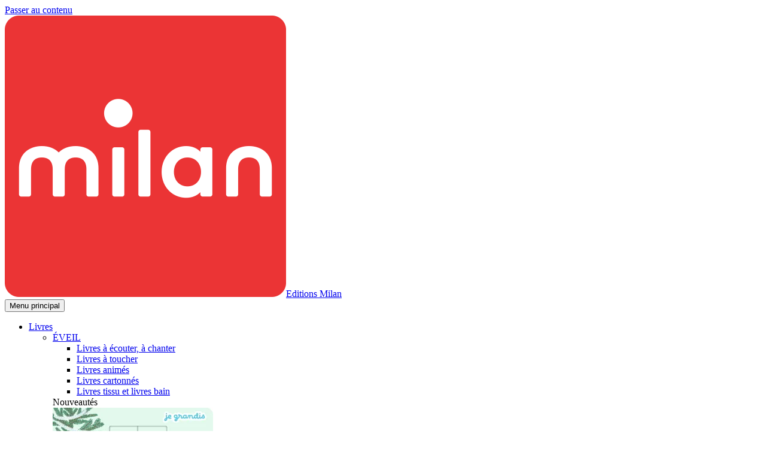

--- FILE ---
content_type: text/html; charset=UTF-8
request_url: https://www.editionsmilan.com/livres/intervenants/10779-robert-ayats/
body_size: 14938
content:

<!doctype html>
<html lang="fr-FR">

<head>
  <meta charset="UTF-8">
  <meta name="viewport" content="width=device-width, initial-scale=1">
  <link rel="profile" href="https://gmpg.org/xfn/11">

  <meta name='robots' content='index, follow, max-image-preview:large, max-snippet:-1, max-video-preview:-1' />

	<!-- This site is optimized with the Yoast SEO plugin v26.5 - https://yoast.com/wordpress/plugins/seo/ -->
	<title>Robert Ayats - Editions Milan</title>
	<meta name="description" content="Robert Ayats est né en Normandie en 1951. Aujourd&rsquo;hui, il travaille comme éducateur spécialisé à Lyon. Il partage son temps entre son travail, la littérature pour enfants et les interventions en milieu scolaire." />
	<link rel="canonical" href="/livres/intervenants/10779-robert-ayats" />
	<meta property="og:locale" content="fr_FR" />
	<meta property="og:type" content="article" />
	<meta property="og:title" content="Robert Ayats" />
	<meta property="og:description" content="Robert Ayats est né en Normandie en 1951. Aujourd&rsquo;hui, il travaille comme éducateur spécialisé à Lyon. Il partage son temps entre son travail, la littérature pour enfants et les interventions en milieu scolaire." />
	<meta property="og:url" content="/livres/intervenants/10779-robert-ayats" />
	<meta property="og:site_name" content="Editions Milan" />
	<meta property="article:published_time" content="2025-11-27T15:39:00+00:00" />
	<meta property="article:modified_time" content="2025-11-28T10:29:21+00:00" />
	<meta property="og:image" content="https://www.editionsmilan.com/wp-content/uploads/sites/3/2025/11/Selection-livres_Noel.jpg" />
	<meta property="og:image:width" content="1200" />
	<meta property="og:image:height" content="800" />
	<meta property="og:image:type" content="image/jpeg" />
	<meta name="author" content="Sophie" />
	<meta name="twitter:card" content="summary_large_image" />
	<script type="application/ld+json" class="yoast-schema-graph">{"@context":"https://schema.org","@graph":[{"@type":"WebPage","@id":"https://www.editionsmilan.com/actualites/actualite/10-idees-de-beaux-livres-a-offrir-pour-les-fetes-ou-en-attendant-noel/","url":"https://www.editionsmilan.com/actualites/actualite/10-idees-de-beaux-livres-a-offrir-pour-les-fetes-ou-en-attendant-noel/","name":"10 idées de beaux livres à offrir pour les fêtes... ou en attendant Noël ! - Editions Milan","isPartOf":{"@id":"https://www.editionsmilan.com/#website"},"primaryImageOfPage":{"@id":"https://www.editionsmilan.com/actualites/actualite/10-idees-de-beaux-livres-a-offrir-pour-les-fetes-ou-en-attendant-noel/#primaryimage"},"image":{"@id":"https://www.editionsmilan.com/actualites/actualite/10-idees-de-beaux-livres-a-offrir-pour-les-fetes-ou-en-attendant-noel/#primaryimage"},"thumbnailUrl":"https://www.editionsmilan.com/wp-content/uploads/sites/3/2025/11/Selection-livres_Noel.jpg","datePublished":"2025-11-27T15:39:00+00:00","dateModified":"2025-11-28T10:29:21+00:00","author":{"@id":"https://www.editionsmilan.com/#/schema/person/7d40eb0b5ef5e15b77db4e2eed04918b"},"breadcrumb":{"@id":"https://www.editionsmilan.com/actualites/actualite/10-idees-de-beaux-livres-a-offrir-pour-les-fetes-ou-en-attendant-noel/#breadcrumb"},"inLanguage":"fr-FR","potentialAction":[{"@type":"ReadAction","target":["https://www.editionsmilan.com/actualites/actualite/10-idees-de-beaux-livres-a-offrir-pour-les-fetes-ou-en-attendant-noel/"]}]},{"@type":"ImageObject","inLanguage":"fr-FR","@id":"https://www.editionsmilan.com/actualites/actualite/10-idees-de-beaux-livres-a-offrir-pour-les-fetes-ou-en-attendant-noel/#primaryimage","url":"https://www.editionsmilan.com/wp-content/uploads/sites/3/2025/11/Selection-livres_Noel.jpg","contentUrl":"https://www.editionsmilan.com/wp-content/uploads/sites/3/2025/11/Selection-livres_Noel.jpg","width":1200,"height":800,"caption":"Sélection livres Noël"},{"@type":"BreadcrumbList","@id":"https://www.editionsmilan.com/actualites/actualite/10-idees-de-beaux-livres-a-offrir-pour-les-fetes-ou-en-attendant-noel/#breadcrumb","itemListElement":[{"@type":"ListItem","position":1,"name":"Accueil","item":"https://www.editionsmilan.com/"},{"@type":"ListItem","position":2,"name":"Livres","item":"https://www.editionsmilan.com/livres"},{"@type":"ListItem","position":3,"name":"Intervenants","item":"https://www.editionsmilan.com/livres/intervenants"},{"@type":"ListItem","position":4,"name":"Robert Ayats"}]},{"@type":"WebSite","@id":"https://www.editionsmilan.com/#website","url":"https://www.editionsmilan.com/","name":"Editions Milan","description":"Des livres pour les petits et pour les un peu plus grands","potentialAction":[{"@type":"SearchAction","target":{"@type":"EntryPoint","urlTemplate":"https://www.editionsmilan.com/recherche/{search_term_string}"},"query-input":{"@type":"PropertyValueSpecification","valueRequired":true,"valueName":"search_term_string"}}],"inLanguage":"fr-FR"},{"@type":"Person","@id":"https://www.editionsmilan.com/#/schema/person/7d40eb0b5ef5e15b77db4e2eed04918b","name":"Sophie","image":{"@type":"ImageObject","inLanguage":"fr-FR","@id":"https://www.editionsmilan.com/#/schema/person/image/","url":"https://secure.gravatar.com/avatar/e791c952738a6b13bf4b00f87dfcb2fdbf6e8af50a087100d68690ee48a2a27b?s=96&d=mm&r=g","contentUrl":"https://secure.gravatar.com/avatar/e791c952738a6b13bf4b00f87dfcb2fdbf6e8af50a087100d68690ee48a2a27b?s=96&d=mm&r=g","caption":"Sophie"},"url":"https://www.editionsmilan.com/actualites/author/sophieb/"}]}</script>
	<!-- / Yoast SEO plugin. -->


<link href='https://fonts.gstatic.com' crossorigin rel='preconnect' />
<style id='wp-img-auto-sizes-contain-inline-css'>
img:is([sizes=auto i],[sizes^="auto," i]){contain-intrinsic-size:3000px 1500px}
/*# sourceURL=wp-img-auto-sizes-contain-inline-css */
</style>
<link rel="stylesheet" href="https://www.editionsmilan.com/wp-content/plugins/instagram-feed-pro/css/sbi-styles.min.css?ver=6.2.4"><style id='classic-theme-styles-inline-css'>
/*! This file is auto-generated */
.wp-block-button__link{color:#fff;background-color:#32373c;border-radius:9999px;box-shadow:none;text-decoration:none;padding:calc(.667em + 2px) calc(1.333em + 2px);font-size:1.125em}.wp-block-file__button{background:#32373c;color:#fff;text-decoration:none}
/*# sourceURL=/wp-includes/css/classic-themes.min.css */
</style>
<link rel="stylesheet" href="https://www.editionsmilan.com/wp-content/themes/catalogue-editions-base-theme/assets/dist/icons/icons.css?ver=1.11.6"><link rel="stylesheet" href="https://www.editionsmilan.com/wp-content/themes/catalogue-editions-base-theme/assets/dist/css/fonts.min.css?ver=1.11.6"><link rel="stylesheet" href="https://www.editionsmilan.com/wp-content/themes/catalogue-editions-base-theme/assets/dist/css/print.min.css?ver=1.11.6" media="print"><link rel="stylesheet" href="https://www.editionsmilan.com/wp-content/themes/catalogue-editions-base-theme/assets/dist/css/vendor/bootstrap.min.css?ver=5.1.3-1"><link rel="stylesheet" href="https://www.editionsmilan.com/wp-content/themes/catalogue-editions-base-theme/assets/dist/css/global.min.css?ver=1.11.6"><link rel="stylesheet" href="https://www.editionsmilan.com/wp-content/themes/editions-milan/assets/dist/css/global.min.css?ver=1.2.7"><link rel="stylesheet" href="https://www.editionsmilan.com/wp-content/themes/catalogue-editions-base-theme/assets/dist/css/post/post-full.min.css?ver=1.11.6"><link rel="stylesheet" href="https://www.editionsmilan.com/wp-content/themes/editions-milan/assets/dist/css/post/post-full.min.css?ver=1.2.7"><link rel="stylesheet" href="https://www.editionsmilan.com/wp-content/themes/catalogue-editions-base-theme/assets/dist/css/post/post-full--post.min.css?ver=1.11.6"><link rel="stylesheet" href="https://www.editionsmilan.com/wp-content/themes/catalogue-editions-base-theme/assets/dist/css/post/post-full--print.min.css?ver=1.11.6" media="print"><link rel="stylesheet" href="https://www.editionsmilan.com/wp-content/themes/catalogue-editions-base-theme/assets/dist/css/vendor/choices.min.css?ver=10.1.0"><link rel="stylesheet" href="https://www.editionsmilan.com/wp-content/themes/catalogue-editions-base-theme/assets/dist/css/vendor/no-ui-slider.min.css?ver=1.2.0"><link rel="stylesheet" href="https://www.editionsmilan.com/wp-content/themes/catalogue-editions-base-theme/assets/dist/css/mb/mb-search.min.css?ver=1.11.6"><link rel="stylesheet" href="https://www.editionsmilan.com/wp-content/themes/catalogue-editions-base-theme/assets/dist/css/mb/mb-single.min.css?ver=1.11.6"><link rel="stylesheet" href="https://www.editionsmilan.com/wp-content/themes/catalogue-editions-base-theme/assets/dist/css/footer-sections/social.min.css?ver=1.11.6"><link rel="stylesheet" href="https://www.editionsmilan.com/wp-content/themes/editions-milan/assets/dist/css/footer-sections/newsletter.min.css?ver=1.2.7"><link rel="stylesheet" href="https://www.editionsmilan.com/wp-content/themes/catalogue-editions-base-theme/assets/dist/css/footer-sections/newsletter.min.css?ver=1.11.6"><link rel="stylesheet" href="https://www.editionsmilan.com/wp-includes/blocks/paragraph/style.min.css?ver=6.9"><link rel="stylesheet" href="https://www.editionsmilan.com/wp-includes/blocks/media-text/style.min.css?ver=6.9"><script src="https://www.editionsmilan.com/wp-includes/js/jquery/jquery.min.js?ver=3.7.1"></script><script src="https://www.editionsmilan.com/wp-includes/js/jquery/jquery-migrate.min.js?ver=3.4.1"></script><script id="file_uploads_nfpluginsettings-js-extra">
var params = {"clearLogRestUrl":"https://www.editionsmilan.com/wp-json/nf-file-uploads/debug-log/delete-all","clearLogButtonId":"file_uploads_clear_debug_logger","downloadLogRestUrl":"https://www.editionsmilan.com/wp-json/nf-file-uploads/debug-log/get-all","downloadLogButtonId":"file_uploads_download_debug_logger"};
//# sourceURL=file_uploads_nfpluginsettings-js-extra
</script>
<script src="https://www.editionsmilan.com/wp-content/plugins/ninja-forms-uploads/assets/js/nfpluginsettings.js?ver=3.3.23"></script><script src="https://www.editionsmilan.com/wp-content/themes/catalogue-editions-base-theme/assets/dist/library/popperjs/dist/umd/popper.min.js?ver=2.26.0"></script><script src="https://www.editionsmilan.com/wp-content/themes/catalogue-editions-base-theme/assets/dist/library/bootstrap/dist/js/bootstrap.min.js?ver=5.1.3-1"></script><script src="https://www.editionsmilan.com/wp-content/themes/catalogue-editions-base-theme/assets/dist/library/hoverintent/dist/hoverintent.min.js?ver=2.2.1"></script><script id="catalogue-editions-base-theme-script-global-js-extra">
var mbEditionsScriptVariables = {"ajaxUrl":"https://www.editionsmilan.com/wp-admin/admin-ajax.php"};
//# sourceURL=catalogue-editions-base-theme-script-global-js-extra
</script>
<script src="https://www.editionsmilan.com/wp-content/themes/catalogue-editions-base-theme/assets/dist/js/global.min.js?ver=1.11.6"></script><script src="https://www.editionsmilan.com/wp-content/themes/editions-milan/assets/dist/js/global.min.js?ver=1.2.7"></script><script src="https://www.editionsmilan.com/wp-content/themes/catalogue-editions-base-theme/assets/dist/js/menu.min.js?ver=1.11.6"></script><script src="https://www.editionsmilan.com/wp-content/themes/catalogue-editions-base-theme/assets/dist/js/rgpd.min.js?ver=1.11.6"></script><script src="https://www.editionsmilan.com/wp-content/themes/catalogue-editions-base-theme/assets/dist/library/bs5-lightbox/dist/index.bundle.min.js?ver=1.8.0"></script><script src="https://www.editionsmilan.com/wp-content/themes/catalogue-editions-base-theme/assets/dist/js/post/post-full.min.js?ver=1.11.6"></script><script src="https://www.editionsmilan.com/wp-content/themes/catalogue-editions-base-theme/assets/dist/library/no-ui-slider/lib/nouislider.js?ver=1.2.0"></script><script src="https://www.editionsmilan.com/wp-content/themes/catalogue-editions-base-theme/assets/dist/library/choices/public/assets/scripts/choices.min.js?ver=10.1.0"></script><script src="https://www.editionsmilan.com/wp-content/themes/catalogue-editions-base-theme/assets/dist/js/mb/mb-search.min.js?ver=1.11.6"></script><script src="https://www.editionsmilan.com/wp-content/themes/catalogue-editions-base-theme/assets/dist/js/mb/mb-single.min.js?ver=1.11.6"></script><script src="https://www.editionsmilan.com/wp-content/themes/catalogue-editions-base-theme/assets/dist/library/fetch-polyfill/fetch.umd.js?ver=3.6.2"></script><script src="https://www.editionsmilan.com/wp-content/themes/catalogue-editions-base-theme/assets/dist/js/footer-sections/newsletter.min.js?ver=1.11.6"></script><link rel="icon" href="https://www.editionsmilan.com/wp-content/uploads/sites/3/2025/08/cropped-favicon_milan_sRGB-32x32.png" sizes="32x32">
<link rel="icon" href="https://www.editionsmilan.com/wp-content/uploads/sites/3/2025/08/cropped-favicon_milan_sRGB-192x192.png" sizes="192x192">
<link rel="apple-touch-icon" href="https://www.editionsmilan.com/wp-content/uploads/sites/3/2025/08/cropped-favicon_milan_sRGB-180x180.png">
<meta name="msapplication-TileImage" content="https://www.editionsmilan.com/wp-content/uploads/sites/3/2025/08/cropped-favicon_milan_sRGB-270x270.png">
<noscript><style id="rocket-lazyload-nojs-css">.rll-youtube-player, [data-lazy-src]{display:none !important;}</style></noscript><script>
/*! loadCSS rel=preload polyfill. [c]2017 Filament Group, Inc. MIT License */
(function(w){"use strict";if(!w.loadCSS){w.loadCSS=function(){}}
var rp=loadCSS.relpreload={};rp.support=(function(){var ret;try{ret=w.document.createElement("link").relList.supports("preload")}catch(e){ret=!1}
return function(){return ret}})();rp.bindMediaToggle=function(link){var finalMedia=link.media||"all";function enableStylesheet(){link.media=finalMedia}
if(link.addEventListener){link.addEventListener("load",enableStylesheet)}else if(link.attachEvent){link.attachEvent("onload",enableStylesheet)}
setTimeout(function(){link.rel="stylesheet";link.media="only x"});setTimeout(enableStylesheet,3000)};rp.poly=function(){if(rp.support()){return}
var links=w.document.getElementsByTagName("link");for(var i=0;i<links.length;i++){var link=links[i];if(link.rel==="preload"&&link.getAttribute("as")==="style"&&!link.getAttribute("data-loadcss")){link.setAttribute("data-loadcss",!0);rp.bindMediaToggle(link)}}};if(!rp.support()){rp.poly();var run=w.setInterval(rp.poly,500);if(w.addEventListener){w.addEventListener("load",function(){rp.poly();w.clearInterval(run)})}else if(w.attachEvent){w.attachEvent("onload",function(){rp.poly();w.clearInterval(run)})}}
if(typeof exports!=="undefined"){exports.loadCSS=loadCSS}
else{w.loadCSS=loadCSS}}(typeof global!=="undefined"?global:this))
</script>
  <!-- Google Tag Manager -->
<script>(function(w,d,s,l,i){w[l]=w[l]||[];w[l].push({'gtm.start':
new Date().getTime(),event:'gtm.js'});var f=d.getElementsByTagName(s)[0],
j=d.createElement(s),dl=l!='dataLayer'?'&l='+l:'';j.async=true;j.src=
'https://www.googletagmanager.com/gtm.js?id='+i+dl;f.parentNode.insertBefore(j,f);
})(window,document,'script','dataLayer','GTM-KP37JNG');</script>
<!-- End Google Tag Manager --><style id='global-styles-inline-css'>
:root{--wp--preset--aspect-ratio--square: 1;--wp--preset--aspect-ratio--4-3: 4/3;--wp--preset--aspect-ratio--3-4: 3/4;--wp--preset--aspect-ratio--3-2: 3/2;--wp--preset--aspect-ratio--2-3: 2/3;--wp--preset--aspect-ratio--16-9: 16/9;--wp--preset--aspect-ratio--9-16: 9/16;--wp--preset--color--black: var(--mb-black);--wp--preset--color--cyan-bluish-gray: #abb8c3;--wp--preset--color--white: var(--mb-white);--wp--preset--color--pale-pink: #f78da7;--wp--preset--color--vivid-red: #cf2e2e;--wp--preset--color--luminous-vivid-orange: #ff6900;--wp--preset--color--luminous-vivid-amber: #fcb900;--wp--preset--color--light-green-cyan: #7bdcb5;--wp--preset--color--vivid-green-cyan: #00d084;--wp--preset--color--pale-cyan-blue: #8ed1fc;--wp--preset--color--vivid-cyan-blue: #0693e3;--wp--preset--color--vivid-purple: #9b51e0;--wp--preset--color--primary: var(--mb-primary);--wp--preset--color--primary-light: var(--mb-primary-light);--wp--preset--color--primary-dark: var(--mb-primary-dark);--wp--preset--color--primary-text: var(--mb-primary-text);--wp--preset--color--secondary: var(--mb-secondary);--wp--preset--color--secondary-light: var(--mb-secondary-light);--wp--preset--color--secondary-dark: var(--mb-secondary-dark);--wp--preset--color--secondary-text: var(--mb-secondary-text);--wp--preset--color--gray: var(--mb-gray);--wp--preset--color--gray-light: var(--mb-gray-light);--wp--preset--color--gray-dark: var(--mb-gray-dark);--wp--preset--color--success: var(--mb-success);--wp--preset--color--info: var(--mb-info);--wp--preset--color--warning: var(--mb-warning);--wp--preset--color--danger: var(--mb-danger);--wp--preset--gradient--vivid-cyan-blue-to-vivid-purple: linear-gradient(135deg,rgb(6,147,227) 0%,rgb(155,81,224) 100%);--wp--preset--gradient--light-green-cyan-to-vivid-green-cyan: linear-gradient(135deg,rgb(122,220,180) 0%,rgb(0,208,130) 100%);--wp--preset--gradient--luminous-vivid-amber-to-luminous-vivid-orange: linear-gradient(135deg,rgb(252,185,0) 0%,rgb(255,105,0) 100%);--wp--preset--gradient--luminous-vivid-orange-to-vivid-red: linear-gradient(135deg,rgb(255,105,0) 0%,rgb(207,46,46) 100%);--wp--preset--gradient--very-light-gray-to-cyan-bluish-gray: linear-gradient(135deg,rgb(238,238,238) 0%,rgb(169,184,195) 100%);--wp--preset--gradient--cool-to-warm-spectrum: linear-gradient(135deg,rgb(74,234,220) 0%,rgb(151,120,209) 20%,rgb(207,42,186) 40%,rgb(238,44,130) 60%,rgb(251,105,98) 80%,rgb(254,248,76) 100%);--wp--preset--gradient--blush-light-purple: linear-gradient(135deg,rgb(255,206,236) 0%,rgb(152,150,240) 100%);--wp--preset--gradient--blush-bordeaux: linear-gradient(135deg,rgb(254,205,165) 0%,rgb(254,45,45) 50%,rgb(107,0,62) 100%);--wp--preset--gradient--luminous-dusk: linear-gradient(135deg,rgb(255,203,112) 0%,rgb(199,81,192) 50%,rgb(65,88,208) 100%);--wp--preset--gradient--pale-ocean: linear-gradient(135deg,rgb(255,245,203) 0%,rgb(182,227,212) 50%,rgb(51,167,181) 100%);--wp--preset--gradient--electric-grass: linear-gradient(135deg,rgb(202,248,128) 0%,rgb(113,206,126) 100%);--wp--preset--gradient--midnight: linear-gradient(135deg,rgb(2,3,129) 0%,rgb(40,116,252) 100%);--wp--preset--font-size--small: 13px;--wp--preset--font-size--medium: 20px;--wp--preset--font-size--large: 36px;--wp--preset--font-size--x-large: 42px;--wp--preset--spacing--20: 0.44rem;--wp--preset--spacing--30: 0.67rem;--wp--preset--spacing--40: 1rem;--wp--preset--spacing--50: 1.5rem;--wp--preset--spacing--60: 2.25rem;--wp--preset--spacing--70: 3.38rem;--wp--preset--spacing--80: 5.06rem;--wp--preset--shadow--natural: 6px 6px 9px rgba(0, 0, 0, 0.2);--wp--preset--shadow--deep: 12px 12px 50px rgba(0, 0, 0, 0.4);--wp--preset--shadow--sharp: 6px 6px 0px rgba(0, 0, 0, 0.2);--wp--preset--shadow--outlined: 6px 6px 0px -3px rgb(255, 255, 255), 6px 6px rgb(0, 0, 0);--wp--preset--shadow--crisp: 6px 6px 0px rgb(0, 0, 0);}:where(.is-layout-flex){gap: 0.5em;}:where(.is-layout-grid){gap: 0.5em;}body .is-layout-flex{display: flex;}.is-layout-flex{flex-wrap: wrap;align-items: center;}.is-layout-flex > :is(*, div){margin: 0;}body .is-layout-grid{display: grid;}.is-layout-grid > :is(*, div){margin: 0;}:where(.wp-block-columns.is-layout-flex){gap: 2em;}:where(.wp-block-columns.is-layout-grid){gap: 2em;}:where(.wp-block-post-template.is-layout-flex){gap: 1.25em;}:where(.wp-block-post-template.is-layout-grid){gap: 1.25em;}.has-black-color{color: var(--wp--preset--color--black) !important;}.has-cyan-bluish-gray-color{color: var(--wp--preset--color--cyan-bluish-gray) !important;}.has-white-color{color: var(--wp--preset--color--white) !important;}.has-pale-pink-color{color: var(--wp--preset--color--pale-pink) !important;}.has-vivid-red-color{color: var(--wp--preset--color--vivid-red) !important;}.has-luminous-vivid-orange-color{color: var(--wp--preset--color--luminous-vivid-orange) !important;}.has-luminous-vivid-amber-color{color: var(--wp--preset--color--luminous-vivid-amber) !important;}.has-light-green-cyan-color{color: var(--wp--preset--color--light-green-cyan) !important;}.has-vivid-green-cyan-color{color: var(--wp--preset--color--vivid-green-cyan) !important;}.has-pale-cyan-blue-color{color: var(--wp--preset--color--pale-cyan-blue) !important;}.has-vivid-cyan-blue-color{color: var(--wp--preset--color--vivid-cyan-blue) !important;}.has-vivid-purple-color{color: var(--wp--preset--color--vivid-purple) !important;}.has-black-background-color{background-color: var(--wp--preset--color--black) !important;}.has-cyan-bluish-gray-background-color{background-color: var(--wp--preset--color--cyan-bluish-gray) !important;}.has-white-background-color{background-color: var(--wp--preset--color--white) !important;}.has-pale-pink-background-color{background-color: var(--wp--preset--color--pale-pink) !important;}.has-vivid-red-background-color{background-color: var(--wp--preset--color--vivid-red) !important;}.has-luminous-vivid-orange-background-color{background-color: var(--wp--preset--color--luminous-vivid-orange) !important;}.has-luminous-vivid-amber-background-color{background-color: var(--wp--preset--color--luminous-vivid-amber) !important;}.has-light-green-cyan-background-color{background-color: var(--wp--preset--color--light-green-cyan) !important;}.has-vivid-green-cyan-background-color{background-color: var(--wp--preset--color--vivid-green-cyan) !important;}.has-pale-cyan-blue-background-color{background-color: var(--wp--preset--color--pale-cyan-blue) !important;}.has-vivid-cyan-blue-background-color{background-color: var(--wp--preset--color--vivid-cyan-blue) !important;}.has-vivid-purple-background-color{background-color: var(--wp--preset--color--vivid-purple) !important;}.has-black-border-color{border-color: var(--wp--preset--color--black) !important;}.has-cyan-bluish-gray-border-color{border-color: var(--wp--preset--color--cyan-bluish-gray) !important;}.has-white-border-color{border-color: var(--wp--preset--color--white) !important;}.has-pale-pink-border-color{border-color: var(--wp--preset--color--pale-pink) !important;}.has-vivid-red-border-color{border-color: var(--wp--preset--color--vivid-red) !important;}.has-luminous-vivid-orange-border-color{border-color: var(--wp--preset--color--luminous-vivid-orange) !important;}.has-luminous-vivid-amber-border-color{border-color: var(--wp--preset--color--luminous-vivid-amber) !important;}.has-light-green-cyan-border-color{border-color: var(--wp--preset--color--light-green-cyan) !important;}.has-vivid-green-cyan-border-color{border-color: var(--wp--preset--color--vivid-green-cyan) !important;}.has-pale-cyan-blue-border-color{border-color: var(--wp--preset--color--pale-cyan-blue) !important;}.has-vivid-cyan-blue-border-color{border-color: var(--wp--preset--color--vivid-cyan-blue) !important;}.has-vivid-purple-border-color{border-color: var(--wp--preset--color--vivid-purple) !important;}.has-vivid-cyan-blue-to-vivid-purple-gradient-background{background: var(--wp--preset--gradient--vivid-cyan-blue-to-vivid-purple) !important;}.has-light-green-cyan-to-vivid-green-cyan-gradient-background{background: var(--wp--preset--gradient--light-green-cyan-to-vivid-green-cyan) !important;}.has-luminous-vivid-amber-to-luminous-vivid-orange-gradient-background{background: var(--wp--preset--gradient--luminous-vivid-amber-to-luminous-vivid-orange) !important;}.has-luminous-vivid-orange-to-vivid-red-gradient-background{background: var(--wp--preset--gradient--luminous-vivid-orange-to-vivid-red) !important;}.has-very-light-gray-to-cyan-bluish-gray-gradient-background{background: var(--wp--preset--gradient--very-light-gray-to-cyan-bluish-gray) !important;}.has-cool-to-warm-spectrum-gradient-background{background: var(--wp--preset--gradient--cool-to-warm-spectrum) !important;}.has-blush-light-purple-gradient-background{background: var(--wp--preset--gradient--blush-light-purple) !important;}.has-blush-bordeaux-gradient-background{background: var(--wp--preset--gradient--blush-bordeaux) !important;}.has-luminous-dusk-gradient-background{background: var(--wp--preset--gradient--luminous-dusk) !important;}.has-pale-ocean-gradient-background{background: var(--wp--preset--gradient--pale-ocean) !important;}.has-electric-grass-gradient-background{background: var(--wp--preset--gradient--electric-grass) !important;}.has-midnight-gradient-background{background: var(--wp--preset--gradient--midnight) !important;}.has-small-font-size{font-size: var(--wp--preset--font-size--small) !important;}.has-medium-font-size{font-size: var(--wp--preset--font-size--medium) !important;}.has-large-font-size{font-size: var(--wp--preset--font-size--large) !important;}.has-x-large-font-size{font-size: var(--wp--preset--font-size--x-large) !important;}
/*# sourceURL=global-styles-inline-css */
</style>
<link rel="stylesheet" href="https://www.editionsmilan.com/wp-content/themes/catalogue-editions-base-theme/assets/dist/css/post/post-list.min.css?ver=1.11.6"><link rel="stylesheet" href="https://www.editionsmilan.com/wp-content/themes/catalogue-editions-base-theme/assets/dist/css/vendor/swiper.min.css?ver=8.1.6"><link rel="stylesheet" href="https://www.editionsmilan.com/wp-content/themes/editions-milan/assets/dist/css/post/post-list.min.css?ver=1.2.7"><link rel="stylesheet" href="https://www.editionsmilan.com/wp-content/themes/catalogue-editions-base-theme/assets/dist/css/mb/mb-list.min.css?ver=1.11.6"></head>

<body class="wp-singular mb-interveners-template-default wp-embed-responsive wp-theme-catalogue-editions-base-theme wp-child-theme-editions-milan theme-editions-milan page--mbeditions page--singular page--with-block-editor no-sidebar with-popin-sondage with-header-search without-header-partners theme-catalogue-editions-base-theme">
  
  <!-- Google Tag Manager (noscript) -->
<noscript><iframe src="https://www.googletagmanager.com/ns.html?id=GTM-KP37JNG"
height="0" width="0" style="display:none;visibility:hidden"></iframe></noscript>
<!-- End Google Tag Manager (noscript) -->
  <div id="page" class="site">
    <a class="skip-link visually-hidden" href="#page-main">Passer au contenu</a>

    <header id="page-header" class="site-header">
        <div class="site-branding">
          <div class="site-title"><a href="https://www.editionsmilan.com/" rel="home"><img src="https://www.editionsmilan.com/wp-content/uploads/sites/3/2025/08/logo_milan_sRGB.png" alt="Logo Editions Milan" /><span class="visually-hidden">Editions Milan</span></a></div>
      </div><!-- .site-branding -->
      <nav id="site-navigation" class="main-navigation">
  <button class="btn btn-primary btn-lg btn-icon" data-menu-open aria-controls="primary-menu" aria-expanded="false">
    <i class="icon-mb icon-mb-menu"></i>
    <span class="visually-hidden">Menu principal</span>
  </button>
  <ul id="primary-menu" class="menu"><li class="menu-item menu-item-has-children menu-livres"><a href="/livres">Livres</a>
<div class="sub-menu-wrapper">

<ul class="sub-menu">
	<li class="menu-item menu-item-has-children menu-eveil"><a href="/livres/categories/113-eveil">ÉVEIL</a>
	<div class="sub-menu-wrapper">

	<ul class="sub-menu">
		<li class="menu-item menu-livres-a-ecouter-a-chanter"><a href="/livres/categories/114-eveil-livres-a-ecouter-a-chanter">Livres à écouter, à chanter</a></li>
		<li class="menu-item menu-livres-a-toucher"><a href="/livres/categories/116-eveil-livres-a-toucher">Livres à toucher</a></li>
		<li class="menu-item menu-livres-animes"><a href="/livres/categories/115-eveil-livres-animes">Livres animés</a></li>
		<li class="menu-item menu-livres-cartonnes"><a href="/livres/categories/117-eveil-livres-cartonnes">Livres cartonnés</a></li>
		<li class="menu-item menu-livres-tissu-et-livres-bain"><a href="/livres/categories/118-eveil-livres-tissu-et-livres-bain">Livres tissu et livres bain</a></li>
	</ul>
	</div>
<div class="sub-sub-menu-wrapper"><section  class="mb mb-list mb-list--menu mb-books" data-resource="books"><div class="menu-item-books-wrapper"><div class="subtitle">Nouveautés</div><div class="items">
<article  class="mb mb-item mb-item--menu mb-books card" data-id="83905" data-resource="books">
  <div class="card-img-top">
    <img src="https://imagine.bayard.io/unsafe/268x0/bayard-static/edition/couvertures/9782408052751/9782408052751.jpg" alt="Couverture de C'est Noël !" />
  </div>
  <div class="card-body">
    <div class="card-subtitle">
    <span class="author">Je grandis</span>          </div>
    <h3 class="card-title">C'est Noël !</h3>
    <p class="card-text">
                    <a href="/livres/83905-cest-noel" class="stretched-link">
          <span class="visually-hidden">Voir C'est Noël !</span>
        </a>
          </p>
      </div>
  </article>

<article  class="mb mb-item mb-item--menu mb-books card" data-id="67076" data-resource="books">
  <div class="card-img-top">
    <img src="https://imagine.bayard.io/unsafe/268x0/bayard-static/edition/couvertures/9782408055431/9782408055431.jpg" alt="Couverture de Contes et comptines à écouter - Petites comptines de l'hiver- LIVRE SONORE - Dès 1 an" />
  </div>
  <div class="card-body">
    <div class="card-subtitle">
    <span class="author">Contes et comptines à écouter</span>          </div>
    <h3 class="card-title">Contes et comptines à écouter - Petites comptines de l'hiver- LIVRE SONORE - Dès 1 an</h3>
    <p class="card-text">
                    <a href="/livres/67076-contes-et-comptines-a-ecouter-petites-comptines-de-lhiver-livre-sonore-des-1-an" class="stretched-link">
          <span class="visually-hidden">Voir Contes et comptines à écouter - Petites comptines de l'hiver- LIVRE SONORE - Dès 1 an</span>
        </a>
          </p>
      </div>
  </article>

<article  class="mb mb-item mb-item--menu mb-books card" data-id="92304" data-resource="books">
  <div class="card-img-top">
    <img src="https://imagine.bayard.io/unsafe/268x0/bayard-static/edition/couvertures/9782408056735/9782408056735.jpg" alt="Couverture de Le jour et la nuit - Mon livre tissu chevalet " />
  </div>
  <div class="card-body">
    <div class="card-subtitle">
    <span class="author">Livres tissu</span>          </div>
    <h3 class="card-title">Le jour et la nuit - Mon livre tissu chevalet </h3>
    <p class="card-text">
                    <a href="/livres/92304-le-jour-et-la-nuit-mon-livre-tissu-chevalet" class="stretched-link">
          <span class="visually-hidden">Voir Le jour et la nuit - Mon livre tissu chevalet </span>
        </a>
          </p>
      </div>
  </article>
</div></div></section></div></li>
	<li class="menu-item menu-item-has-children menu-albums-et-contes"><a href="/livres/categories/68-albums-et-contes">ALBUMS ET CONTES</a>
	<div class="sub-menu-wrapper">

	<ul class="sub-menu">
		<li class="menu-item menu-albums-3-7-ans"><a href="/livres/categories/125-albums-et-contes-albums-3-7-ans">Albums 3 &#8211; 7 ans</a></li>
		<li class="menu-item menu-albums-8-ans-et"><a href="/livres/categories/106-albums-et-contes-albums-8-ans-et">Albums 8 ans et +</a></li>
		<li class="menu-item menu-contes-3-7-ans"><a href="/livres/categories/127-albums-et-contes-contes-3-7-ans">Contes 3 &#8211; 7 ans</a></li>
	</ul>
	</div>
<div class="sub-sub-menu-wrapper"><section  class="mb mb-list mb-list--menu mb-books" data-resource="books"><div class="menu-item-books-wrapper"><div class="subtitle">Nouveautés</div><div class="items">
<article  class="mb mb-item mb-item--menu mb-books is-new is-future card" data-id="90464" data-resource="books">
  <div class="card-img-top">
    <img src="https://imagine.bayard.io/unsafe/268x0/bayard-static/edition/couvertures/9782408063924/9782408063924.jpg" alt="Couverture de Les petites histoires de Nino Dino - Waaaargh, le mot magique ?" />
  </div>
  <div class="card-body">
    <div class="card-subtitle">
    <span class="author">Nino dino</span>          </div>
    <h3 class="card-title">Les petites histoires de Nino Dino - Waaaargh, le mot magique ?</h3>
    <p class="card-text">
                    <a href="/livres/90464-les-petites-histoires-de-nino-dino-waaaargh-le-mot-magique" class="stretched-link">
          <span class="visually-hidden">Voir Les petites histoires de Nino Dino - Waaaargh, le mot magique ?</span>
        </a>
          </p>
          <div class="card-badge badge-new badge-new-future">À paraître</div>
      </div>
  </article>

<article  class="mb mb-item mb-item--menu mb-books is-new card" data-id="99203" data-resource="books">
  <div class="card-img-top">
    <img src="https://imagine.bayard.io/unsafe/268x0/bayard-static/edition/couvertures/9782408062880/9782408062880.jpg" alt="Couverture de L'enfant et la baleine (coffret livre + peluche)" />
  </div>
  <div class="card-body">
    <div class="card-subtitle">
    <span class="author">Albums 3 - 7 ans</span>          </div>
    <h3 class="card-title">L'enfant et la baleine (coffret livre + peluche)</h3>
    <p class="card-text">
                    <a href="/livres/99203-lenfant-et-la-baleine-coffret-livre-peluche" class="stretched-link">
          <span class="visually-hidden">Voir L'enfant et la baleine (coffret livre + peluche)</span>
        </a>
          </p>
          <div class="card-badge badge-new">Nouveauté</div>
      </div>
  </article>

<article  class="mb mb-item mb-item--menu mb-books card" data-id="72161" data-resource="books">
  <div class="card-img-top">
    <img src="https://imagine.bayard.io/unsafe/268x0/bayard-static/edition/couvertures/9782408058555/9782408058555.jpg" alt="Couverture de Le tendre Noël de Petit Hérisson" />
  </div>
  <div class="card-body">
    <div class="card-subtitle">
    <span class="author">Mon coffre à histoires</span>          </div>
    <h3 class="card-title">Le tendre Noël de Petit Hérisson</h3>
    <p class="card-text">
                    <a href="/livres/72161-le-tendre-noel-de-petit-herisson" class="stretched-link">
          <span class="visually-hidden">Voir Le tendre Noël de Petit Hérisson</span>
        </a>
          </p>
      </div>
  </article>
</div></div></section></div></li>
	<li class="menu-item menu-item-has-children menu-documentaires"><a href="/livres/categories/4-documentaires">DOCUMENTAIRES</a>
	<div class="sub-menu-wrapper">

	<ul class="sub-menu">
		<li class="menu-item menu-des-2-ans"><a href="/livres/categories/119-documentaires-des-2-ans">Dès 2 ans</a></li>
		<li class="menu-item menu-des-4-ans"><a href="/livres/categories/120-documentaires-des-4-ans">Dès 4 ans</a></li>
		<li class="menu-item menu-des-7-ans"><a href="/livres/categories/121-documentaires-des-7-ans">Dès 7 ans</a></li>
		<li class="menu-item menu-des-10-ans"><a href="/livres/categories/109-documentaires-des-10-ans">Dès 10 ans</a></li>
	</ul>
	</div>
<div class="sub-sub-menu-wrapper"><section  class="mb mb-list mb-list--menu mb-books" data-resource="books"><div class="menu-item-books-wrapper"><div class="subtitle">Nouveautés</div><div class="items">
<article  class="mb mb-item mb-item--menu mb-books card" data-id="94582" data-resource="books">
  <div class="card-img-top">
    <img src="https://imagine.bayard.io/unsafe/268x0/bayard-static/edition/couvertures/9782408057176/9782408057176.jpg" alt="Couverture de Droits humains en avant !" />
  </div>
  <div class="card-body">
    <div class="card-subtitle">
    <span class="author">Documentaires 10 ans et +</span>          </div>
    <h3 class="card-title">Droits humains en avant !</h3>
    <p class="card-text">
                    <a href="/livres/94582-droits-humains-en-avant" class="stretched-link">
          <span class="visually-hidden">Voir Droits humains en avant !</span>
        </a>
          </p>
      </div>
  </article>

<article  class="mb mb-item mb-item--menu mb-books card" data-id="26782" data-resource="books">
  <div class="card-img-top">
    <img src="https://imagine.bayard.io/unsafe/268x0/bayard-static/edition/couvertures/9782408061029/9782408061029.jpg" alt="Couverture de Noël " />
  </div>
  <div class="card-body">
    <div class="card-subtitle">
    <span class="author">Mes p'tits docs</span>          </div>
    <h3 class="card-title">Noël </h3>
    <p class="card-text">
                    <a href="/livres/26782-noel" class="stretched-link">
          <span class="visually-hidden">Voir Noël </span>
        </a>
          </p>
      </div>
  </article>

<article  class="mb mb-item mb-item--menu mb-books card" data-id="95766" data-resource="books">
  <div class="card-img-top">
    <img src="https://imagine.bayard.io/unsafe/268x0/bayard-static/edition/couvertures/9782408059958/9782408059958.jpg" alt="Couverture de Les volcans" />
  </div>
  <div class="card-body">
    <div class="card-subtitle">
    <span class="author">Topic</span>          </div>
    <h3 class="card-title">Les volcans</h3>
    <p class="card-text">
                    <a href="/livres/95766-les-volcans" class="stretched-link">
          <span class="visually-hidden">Voir Les volcans</span>
        </a>
          </p>
      </div>
  </article>
</div></div></section></div></li>
	<li class="menu-item menu-item-has-children menu-fiction"><a href="/livres/categories/7-fiction">FICTION</a>
	<div class="sub-menu-wrapper">

	<ul class="sub-menu">
		<li class="menu-item menu-premieres-lectures-5-7-ans"><a href="/livres/categories/124-fiction-premieres-lectures-5-7-ans">Premières lectures 5 &#8211; 7 ans</a></li>
		<li class="menu-item menu-premiers-romans-7-8-ans"><a href="/livres/categories/110-fiction-premiers-romans-7-8-ans">Premiers romans 7 &#8211; 8 ans</a></li>
		<li class="menu-item menu-romans-8-10-ans"><a href="/livres/categories/126-fiction-romans-8-10-ans">Romans 8 &#8211; 10 ans</a></li>
		<li class="menu-item menu-romans-10-14-ans"><a href="/livres/categories/145-fiction-romans-10-14-ans">Romans 10 &#8211; 14 ans</a></li>
		<li class="menu-item menu-romans-ados"><a href="/livres/categories/8-fiction-romans-ados">Romans ados</a></li>
	</ul>
	</div>
<div class="sub-sub-menu-wrapper"><section  class="mb mb-list mb-list--menu mb-books" data-resource="books"><div class="menu-item-books-wrapper"><div class="subtitle">Nouveautés</div><div class="items">
<article  class="mb mb-item mb-item--menu mb-books is-new is-future card" data-id="80564" data-resource="books">
  <div class="card-img-top">
    <img src="https://imagine.bayard.io/unsafe/268x0/bayard-static/edition/couvertures/9782408047047/9782408047047.jpg" alt="Couverture de Le monde ne nous effacera pas" />
  </div>
  <div class="card-body">
    <div class="card-subtitle">
    <span class="author">Littérature 15+</span>          </div>
    <h3 class="card-title">Le monde ne nous effacera pas</h3>
    <p class="card-text">
                    <a href="/livres/80564-le-monde-ne-nous-effacera-pas" class="stretched-link">
          <span class="visually-hidden">Voir Le monde ne nous effacera pas</span>
        </a>
          </p>
          <div class="card-badge badge-new badge-new-future">À paraître</div>
      </div>
  </article>

<article  class="mb mb-item mb-item--menu mb-books is-new is-future card" data-id="85811" data-resource="books">
  <div class="card-img-top">
    <img src="https://imagine.bayard.io/unsafe/268x0/bayard-static/edition/couvertures/9782408059101/9782408059101.jpg" alt="Couverture de Octave est trop malin !" />
  </div>
  <div class="card-body">
    <div class="card-subtitle">
              </div>
    <h3 class="card-title">Octave est trop malin !</h3>
    <p class="card-text">
                    <a href="/livres/85811-octave-est-trop-malin" class="stretched-link">
          <span class="visually-hidden">Voir Octave est trop malin !</span>
        </a>
          </p>
          <div class="card-badge badge-new badge-new-future">À paraître</div>
      </div>
  </article>

<article  class="mb mb-item mb-item--menu mb-books is-new is-future card" data-id="97385" data-resource="books">
  <div class="card-img-top">
    <img src="https://imagine.bayard.io/unsafe/268x0/bayard-static/edition/couvertures/9782408059897/9782408059897.jpg" alt="Couverture de Qui veut tuer Bonnie Biceps ?" />
  </div>
  <div class="card-body">
    <div class="card-subtitle">
    <span class="author">Roman Milan</span>          </div>
    <h3 class="card-title">Qui veut tuer Bonnie Biceps ?</h3>
    <p class="card-text">
                    <a href="/livres/97385-qui-veut-tuer-bonnie-biceps" class="stretched-link">
          <span class="visually-hidden">Voir Qui veut tuer Bonnie Biceps ?</span>
        </a>
          </p>
          <div class="card-badge badge-new badge-new-future">À paraître</div>
      </div>
  </article>
</div></div></section></div></li>
	<li class="menu-item menu-item-has-children menu-jeux-et-activites"><a href="/livres/categories/13-jeux-et-activites">JEUX ET ACTIVITÉS</a>
	<div class="sub-menu-wrapper">

	<ul class="sub-menu">
		<li class="menu-item menu-jeux"><a href="/livres/categories/19-jeux-et-activites-jeux">Jeux</a></li>
		<li class="menu-item menu-livres-a-coller-a-colorier"><a href="/livres/categories/14-jeux-et-activites-livres-a-coller-a-colorier">Livres à coller, à colorier</a></li>
		<li class="menu-item menu-livres-dactivites-manuelles"><a href="/livres/categories/108-jeux-et-activites-livres-dactivites-manuelles">Livres d&rsquo;activités manuelles</a></li>
		<li class="menu-item menu-livres-jeux"><a href="/livres/categories/88-jeux-et-activites-livres-jeux">Livres-jeux</a></li>
	</ul>
	</div>
<div class="sub-sub-menu-wrapper"><section  class="mb mb-list mb-list--menu mb-books" data-resource="books"><div class="menu-item-books-wrapper"><div class="subtitle">Nouveautés</div><div class="items">
<article  class="mb mb-item mb-item--menu mb-books is-new is-future card" data-id="95784" data-resource="books">
  <div class="card-img-top">
    <img src="https://imagine.bayard.io/unsafe/268x0/bayard-static/edition/couvertures/9782408061791/9782408061791.jpg" alt="Couverture de Défis nature - Les minéraux" />
  </div>
  <div class="card-body">
    <div class="card-subtitle">
    <span class="author">Mes docs à coller</span>          </div>
    <h3 class="card-title">Défis nature - Les minéraux</h3>
    <p class="card-text">
                    <a href="/livres/95784-defis-nature-les-mineraux" class="stretched-link">
          <span class="visually-hidden">Voir Défis nature - Les minéraux</span>
        </a>
          </p>
          <div class="card-badge badge-new badge-new-future">À paraître</div>
      </div>
  </article>

<article  class="mb mb-item mb-item--menu mb-books is-new is-future card" data-id="95785" data-resource="books">
  <div class="card-img-top">
    <img src="https://imagine.bayard.io/unsafe/268x0/bayard-static/edition/couvertures/9782408061173/9782408061173.jpg" alt="Couverture de Enigmes - Voyage autour du monde" />
  </div>
  <div class="card-body">
    <div class="card-subtitle">
    <span class="author">Mes docs à coller</span>          </div>
    <h3 class="card-title">Enigmes - Voyage autour du monde</h3>
    <p class="card-text">
                    <a href="/livres/95785-enigmes-voyage-autour-du-monde" class="stretched-link">
          <span class="visually-hidden">Voir Enigmes - Voyage autour du monde</span>
        </a>
          </p>
          <div class="card-badge badge-new badge-new-future">À paraître</div>
      </div>
  </article>

<article  class="mb mb-item mb-item--menu mb-books is-new is-future card" data-id="95786" data-resource="books">
  <div class="card-img-top">
    <img src="https://imagine.bayard.io/unsafe/268x0/bayard-static/edition/couvertures/9782408061166/9782408061166.jpg" alt="Couverture de L’eau" />
  </div>
  <div class="card-body">
    <div class="card-subtitle">
    <span class="author">Mes docs à coller</span>          </div>
    <h3 class="card-title">L’eau</h3>
    <p class="card-text">
                    <a href="/livres/95786-leau" class="stretched-link">
          <span class="visually-hidden">Voir L’eau</span>
        </a>
          </p>
          <div class="card-badge badge-new badge-new-future">À paraître</div>
      </div>
  </article>
</div></div></section></div></li>
	<li class="menu-item menu-item-has-children menu-bandes-dessinees"><a href="/livres/categories/132-bandes-dessinees">BANDES DESSINÉES</a>
	<div class="sub-menu-wrapper">

	<ul class="sub-menu">
		<li class="menu-item menu-bd-ados"><a href="/livres/categories/167-bandes-dessinees-bd-ados">BD Ados</a></li>
		<li class="menu-item menu-bd-documentaires"><a href="/livres/categories/168-bandes-dessinees-bd-documentaires">BD Documentaires</a></li>
		<li class="menu-item menu-histoires-graphiques"><a href="/livres/categories/170-bandes-dessinees-histoires-graphiques">Histoires Graphiques</a></li>
		<li class="menu-item menu-webtoon"><a href="/livres/categories/169-bandes-dessinees-webtoon">Webtoon</a></li>
	</ul>
	</div>
<div class="sub-sub-menu-wrapper"><section  class="mb mb-list mb-list--menu mb-books" data-resource="books"><div class="menu-item-books-wrapper"><div class="subtitle">Nouveautés</div><div class="items">
<article  class="mb mb-item mb-item--menu mb-books card" data-id="97403" data-resource="books">
  <div class="card-img-top">
    <img src="https://imagine.bayard.io/unsafe/268x0/bayard-static/edition/couvertures/9782408059279/9782408059279.jpg" alt="Couverture de Dam of the forest - T1" />
  </div>
  <div class="card-body">
    <div class="card-subtitle">
    <span class="author">Yam Yam</span>          </div>
    <h3 class="card-title">Dam of the forest - T1</h3>
    <p class="card-text">
                    <a href="/livres/97403-dam-of-the-forest-t1" class="stretched-link">
          <span class="visually-hidden">Voir Dam of the forest - T1</span>
        </a>
          </p>
      </div>
  </article>

<article  class="mb mb-item mb-item--menu mb-books card" data-id="91881" data-resource="books">
  <div class="card-img-top">
    <img src="https://imagine.bayard.io/unsafe/268x0/bayard-static/edition/couvertures/9782408056308/9782408056308.jpg" alt="Couverture de En terres iroquoises !" />
  </div>
  <div class="card-body">
    <div class="card-subtitle">
    <span class="author">Les Aventureurs</span>          </div>
    <h3 class="card-title">En terres iroquoises !</h3>
    <p class="card-text">
                    <a href="/livres/91881-en-terres-iroquoises" class="stretched-link">
          <span class="visually-hidden">Voir En terres iroquoises !</span>
        </a>
          </p>
      </div>
  </article>

<article  class="mb mb-item mb-item--menu mb-books card" data-id="60489" data-resource="books">
  <div class="card-img-top">
    <img src="https://imagine.bayard.io/unsafe/268x0/bayard-static/edition/couvertures/9782408056001/9782408056001.jpg" alt="Couverture de Une expédition viking" />
  </div>
  <div class="card-body">
    <div class="card-subtitle">
    <span class="author">Les Aventureurs</span>          </div>
    <h3 class="card-title">Une expédition viking</h3>
    <p class="card-text">
                    <a href="/livres/60489-une-expedition-viking" class="stretched-link">
          <span class="visually-hidden">Voir Une expédition viking</span>
        </a>
          </p>
      </div>
  </article>
</div></div></section></div></li>
	<li class="mb-link-last-books menu-item menu-item-has-children menu-nouveautes"><a href="https://www.editionsmilan.com/livres/nouveautes">Nouveautés</a>
	<div class="sub-menu-wrapper">

	<ul class="sub-menu">
		<li class="mb-link-last-books menu-item menu-voir-les-nouveautes"><a href="https://www.editionsmilan.com/livres/nouveautes">Voir les nouveautés</a></li>
	</ul>
	</div>
<div class="sub-sub-menu-wrapper"><section  class="mb mb-list mb-list--menu mb-books" data-resource="books"><div class="menu-item-books-wrapper"><div class="subtitle">Nouveautés</div><div class="items">
<article  class="mb mb-item mb-item--menu mb-books is-new is-future card" data-id="67078" data-resource="books">
  <div class="card-img-top">
    <img src="https://imagine.bayard.io/unsafe/268x0/bayard-static/edition/couvertures/9782408059934/9782408059934.jpg" alt="Couverture de Petites comptines du jardin " />
  </div>
  <div class="card-body">
    <div class="card-subtitle">
    <span class="author">Contes et comptines à écouter</span>          </div>
    <h3 class="card-title">Petites comptines du jardin </h3>
    <p class="card-text">
                    <a href="/livres/67078" class="stretched-link">
          <span class="visually-hidden">Voir Petites comptines du jardin </span>
        </a>
          </p>
          <div class="card-badge badge-new badge-new-future">À paraître</div>
      </div>
  </article>

<article  class="mb mb-item mb-item--menu mb-books is-new card" data-id="99203" data-resource="books">
  <div class="card-img-top">
    <img src="https://imagine.bayard.io/unsafe/268x0/bayard-static/edition/couvertures/9782408062880/9782408062880.jpg" alt="Couverture de L'enfant et la baleine (coffret livre + peluche)" />
  </div>
  <div class="card-body">
    <div class="card-subtitle">
    <span class="author">Albums 3 - 7 ans</span>          </div>
    <h3 class="card-title">L'enfant et la baleine (coffret livre + peluche)</h3>
    <p class="card-text">
                    <a href="/livres/99203-lenfant-et-la-baleine-coffret-livre-peluche" class="stretched-link">
          <span class="visually-hidden">Voir L'enfant et la baleine (coffret livre + peluche)</span>
        </a>
          </p>
          <div class="card-badge badge-new">Nouveauté</div>
      </div>
  </article>

<article  class="mb mb-item mb-item--menu mb-books card" data-id="83905" data-resource="books">
  <div class="card-img-top">
    <img src="https://imagine.bayard.io/unsafe/268x0/bayard-static/edition/couvertures/9782408052751/9782408052751.jpg" alt="Couverture de C'est Noël !" />
  </div>
  <div class="card-body">
    <div class="card-subtitle">
    <span class="author">Je grandis</span>          </div>
    <h3 class="card-title">C'est Noël !</h3>
    <p class="card-text">
                    <a href="/livres/83905-cest-noel" class="stretched-link">
          <span class="visually-hidden">Voir C'est Noël !</span>
        </a>
          </p>
      </div>
  </article>
</div></div></section></div></li>
	<li class="link-thematiques menu-item menu-item-has-children menu-listes-thematiques"><a href="/livres/listes-thematiques">Listes thématiques</a>
	<div class="sub-menu-wrapper">

	<ul class="sub-menu">
		<li class="link-thematiques-category menu-item menu-item-has-children menu-tout-au-long-de-lannee"><a href="/livres/listes-thematiques/5-tout-au-long-de-lannee">Tout au long de l&rsquo;année</a>
		<div class="sub-menu-wrapper">

		<ul class="sub-menu">
			<li class="link-thematiques-resource menu-item menu-depart-en-vacances"><a href="/livres/liste-thematique/249-depart-en-vacances">Départ en vacances</a></li>
			<li class="link-thematiques-resource menu-item menu-noel"><a href="/livres/liste-thematique/243-noel">Noël</a></li>
			<li class="link-thematiques-resource menu-item menu-paques"><a href="/livres/liste-thematique/246-paques">Pâques</a></li>
			<li class="link-thematiques-resource menu-item menu-saint-valentin"><a href="/livres/liste-thematique/245-saint-valentin">Saint-Valentin</a></li>
			<li class="link-thematiques-resource menu-item menu-hiver"><a href="/livres/liste-thematique/242-hiver">Hiver</a></li>
			<li class="link-thematiques-resource menu-item menu-fete-de-la-musique"><a href="/livres/liste-thematique/248-fete-de-la-musique">Fête de la musique</a></li>
			<li class="link-thematiques-resource menu-item menu-saisons"><a href="/livres/liste-thematique/241-saisons">Saisons</a></li>
			<li class="link-thematiques-resource menu-item menu-fetes-des-meres-des-peres-de-la-famille"><a href="/livres/liste-thematique/247-fetes-des-meres-des-peres-de-la-famille">Fêtes des mères, des pères, de la famille</a></li>
			<li class="link-thematiques-resource menu-item menu-halloween"><a href="/livres/liste-thematique/641-halloween">Halloween</a></li>
		</ul>
		</div>
</li>
		<li class="link-thematiques-category menu-item menu-item-has-children menu-leur-faire-aimer"><a href="/livres/listes-thematiques/21-leur-faire-aimer">Leur faire aimer</a>
		<div class="sub-menu-wrapper">

		<ul class="sub-menu">
			<li class="link-thematiques-resource menu-item menu-histoire"><a href="/livres/liste-thematique/262-histoire">Histoire</a></li>
			<li class="link-thematiques-resource menu-item menu-voyage"><a href="/livres/liste-thematique/263-voyage">Voyage</a></li>
			<li class="link-thematiques-resource menu-item menu-philosophie"><a href="/livres/liste-thematique/283-philosophie">Philosophie</a></li>
			<li class="link-thematiques-resource menu-item menu-art"><a href="/livres/liste-thematique/265-art">Art</a></li>
		</ul>
		</div>
</li>
		<li class="link-thematiques-category menu-item menu-item-has-children menu-ils-adorent"><a href="/livres/listes-thematiques/101-ils-adorent">Ils adorent</a>
		<div class="sub-menu-wrapper">

		<ul class="sub-menu">
			<li class="link-thematiques-resource menu-item menu-sport"><a href="/livres/liste-thematique/281-sport">Sport</a></li>
			<li class="link-thematiques-resource menu-item menu-cuisine"><a href="/livres/liste-thematique/282-cuisine">Cuisine</a></li>
			<li class="link-thematiques-resource menu-item menu-mer"><a href="/livres/liste-thematique/189-mer">Mer</a></li>
			<li class="link-thematiques-resource menu-item menu-dinosaures"><a href="/livres/liste-thematique/183-dinosaures">Dinosaures</a></li>
			<li class="link-thematiques-resource menu-item menu-football"><a href="/livres/liste-thematique/184-football">Football</a></li>
			<li class="link-thematiques-resource menu-item menu-rugby"><a href="/livres/liste-thematique/185-rugby">Rugby</a></li>
			<li class="link-thematiques-resource menu-item menu-loups"><a href="/livres/liste-thematique/261-loups">Loups</a></li>
			<li class="link-thematiques-resource menu-item menu-chevaux"><a href="/livres/liste-thematique/188-chevaux">Chevaux</a></li>
			<li class="link-thematiques-resource menu-item menu-chevaliers"><a href="/livres/liste-thematique/187-chevaliers">Chevaliers</a></li>
			<li class="link-thematiques-resource menu-item menu-princesses"><a href="/livres/liste-thematique/186-princesses">Princesses</a></li>
			<li class="link-thematiques-resource menu-item menu-ciel-et-espace"><a href="/livres/liste-thematique/202-ciel-et-espace">Ciel et Espace</a></li>
			<li class="link-thematiques-resource menu-item menu-montagne"><a href="/livres/liste-thematique/201-montagne">Montagne</a></li>
			<li class="link-thematiques-resource menu-item menu-ferme"><a href="/livres/liste-thematique/181-ferme">Ferme</a></li>
		</ul>
		</div>
</li>
		<li class="link-thematiques-category menu-item menu-item-has-children menu-vive-lecole"><a href="/livres/listes-thematiques/181-vive-lecole">Vive l&rsquo;école</a>
		<div class="sub-menu-wrapper">

		<ul class="sub-menu">
			<li class="link-thematiques-resource menu-item menu-cest-la-rentree"><a href="/livres/liste-thematique/341-cest-la-rentree">C&rsquo;est la rentrée !</a></li>
			<li class="link-thematiques-resource menu-item menu-fiches-pedagogiques"><a href="/livres/liste-thematique/381-fiches-pedagogiques">Fiches pédagogiques</a></li>
			<li class="link-thematiques-resource menu-item menu-titres-recommandes-par-leducation-nationale"><a href="/livres/liste-thematique/361-titres-recommandes-par-leducation-nationale">Titres recommandés par l’Éducation nationale</a></li>
		</ul>
		</div>
</li>
		<li class="link-thematiques-category menu-item menu-item-has-children menu-40-ans-a-lire-ensemble"><a href="/livres/listes-thematiques/321-40-ans-a-lire-ensemble">40 ans à lire ensemble</a>
		<div class="sub-menu-wrapper">

		<ul class="sub-menu">
			<li class="link-thematiques-resource menu-item menu-nos-nouveautes-coups-de-coeur"><a href="/livres/liste-thematique/701-nos-nouveautes-coups-de-coeur">Nos nouveautés Coups de cœur</a></li>
			<li class="link-thematiques-resource menu-item menu-nos-livres-iconiques"><a href="/livres/liste-thematique/682-nos-livres-iconiques">Nos livres iconiques</a></li>
		</ul>
		</div>
</li>
	</ul>
	</div>
</li>
</ul>
</div>
</li>
<li class="active menu-item menu-actualites"><a href="https://www.editionsmilan.com/actualites/">Actualités</a></li>
<li class="menu-item menu-catalogues"><a href="/catalogues">Catalogues</a></li>
<li class="menu-item menu-enseignants"><a target="_blank" href="https://www.milan-ecoles.com/">Enseignants</a></li>
</ul></nav><!-- #site-navigation -->
      <div class="site-search">
  <button class="btn btn-primary btn-lg btn-icon" data-menu-extra-open="search" data-menu-extra-open-event="click"><i class="icon-mb icon-mb-search"></i><span class="visually-hidden">Rechercher</span></button>
  <div class="site-header-menu-extra" data-menu-extra="search">
    <div  class="catalogue-search-form catalogue-search--type-books catalogue-search--is-full" data-catalogue-search="form" data-catalogue-search-type="books" data-catalogue-search-form="full">
  <form action="https://www.editionsmilan.com/" method="get">
            <input type="hidden" name="type" value="books" />
        <div class="row form-row-main form-row-level-1">
              <div class="col-sm-12 field-main field-layout is-group">
                      <div class="row form-row-sub form-row-level-2">
              <div class="col-sm-9 field-fulltext field-layout is-group">
                      <div class="row form-row-sub form-row-level-3">
              <div class="col field-0 field-text">
                              <div  class="form-wrapper">
              <label  class="form-label" for="text">Que recherchez-vous ?</label>
            <input  name="text" data-search-name="text" class="form-control" type="text" value="" placeholder="Titre, auteur, thème..." />
    </div>
                      </div>
          </div>                  </div>
              <div class="col-sm-3 field-actions field-layout is-group">
                      <div class="row form-row-sub form-row-level-3">
              <div class="col field-0 field-action">
                              <button  class="btn-icon form-control btn btn-primary" name="action" data-search-name="action" type="submit" value="search"><i class="icon-mb icon-mb-search"></i><span class="visually-hidden">Rechercher</span></button>
                      </div>
          </div>                  </div>
          </div>                  </div>
              <div class="col-sm-12 field-extras field-layout is-group">
                      <div class="row form-row-sub form-row-level-2">
              <div class="col-sm-4 field-sliders field-layout is-group">
                      <div class="row form-row-sub form-row-level-3">
              <div class="col field-0 field-age">
                              <div  class="form-wrapper">
              <label  class="form-label" for="age">Âge</label>
            <div  name="age" data-search-name="age" class="form-range" data-range-unit=" ans" data-range-min="0" data-range-max="15">
                          <div  class="form-wrapper">
            <input  name="age_min" data-search-name="age_min" class="form-control" type="number" value="0" min="0" max="15" />
    </div>
                              <div  class="form-wrapper">
            <input  name="age_max" data-search-name="age_max" class="form-control" type="number" value="15" min="0" max="15" />
    </div>
                  </div>
    </div>
                      </div>
              <div class="col field-1 field-price">
                              <div  class="form-wrapper">
              <label  class="form-label" for="price">Prix</label>
            <div  name="price" data-search-name="price" class="form-range" data-range-unit="&amp;euro;" data-range-min="0" data-range-max="30">
                          <div  class="form-wrapper">
            <input  name="price_min" data-search-name="price_min" class="form-control" type="number" value="0" min="0" max="30" />
    </div>
                              <div  class="form-wrapper">
            <input  name="price_max" data-search-name="price_max" class="form-control" type="number" value="30" min="0" max="30" />
    </div>
                  </div>
    </div>
                      </div>
          </div>                  </div>
              <div class="col-sm-4 field-others field-layout is-group">
                      <div class="row form-row-sub form-row-level-3">
              <div class="col field-0 field-other">
                              <div  class="form-wrapper">
              <label  class="form-label">Autres critères</label>
            <div  name="other" data-search-name="other" class="form-control form-check form-options form-options-checkboxes">
                          <div  class="form-wrapper">
      <input  name="other[]" data-search-name="other" class="form-check-input form-checkbox" type="checkbox" value="pdf" id="other_69391a59892d9" />
              <label  class="form-check-label" for="other_69391a59892d9">PDF</label>
          </div>
                              <div  class="form-wrapper">
      <input  name="other[]" data-search-name="other" class="form-check-input form-checkbox" type="checkbox" value="vid" id="other_69391a598949d" />
              <label  class="form-check-label" for="other_69391a598949d">Vidéos</label>
          </div>
                              <div  class="form-wrapper">
      <input  name="other[]" data-search-name="other" class="form-check-input form-checkbox" type="checkbox" value="num" id="other_69391a5989673" />
              <label  class="form-check-label" for="other_69391a5989673">Existe en numérique</label>
          </div>
                  </div>
    </div>
                      </div>
          </div>                  </div>
              <div class="col-sm-4 field-taxonomies field-layout is-group">
                      <div class="row form-row-sub form-row-level-3">
              <div class="col field-0 field-category">
                              <div  class="form-wrapper">
              <label  class="form-label" for="category">Catégorie</label>
            <select  name="category" data-search-name="category" class="form-control form-select" placeholder="Choisir...">
                  <option value="" selected>Choisir...</option>
                                                  <option  value="113"> ÉVEIL</option>
                                                    <option  value="114">- Livres à écouter, à chanter</option>
                                                    <option  value="115">- Livres animés</option>
                                                    <option  value="116">- Livres à toucher</option>
                                                    <option  value="117">- Livres cartonnés</option>
                                                    <option  value="118">- Livres tissu et livres bain</option>
                                                    <option  value="68"> ALBUMS ET CONTES</option>
                                                    <option  value="106">- Albums 8 ans et +</option>
                                                    <option  value="125">- Albums 3 - 7 ans</option>
                                                    <option  value="127">- Contes 3 - 7 ans</option>
                                                    <option  value="4"> DOCUMENTAIRES</option>
                                                    <option  value="109">- Dès 10 ans</option>
                                                    <option  value="119">- Dès 2 ans</option>
                                                    <option  value="120">- Dès 4 ans</option>
                                                    <option  value="121">- Dès 7 ans</option>
                                                    <option  value="7"> FICTION</option>
                                                    <option  value="8">- Romans ados</option>
                                                    <option  value="110">- Premiers romans 7 - 8 ans</option>
                                                    <option  value="124">- Premières lectures 5 - 7 ans</option>
                                                    <option  value="126">- Romans 8 - 10 ans</option>
                                                    <option  value="145">- Romans 10 - 14 ans</option>
                                                    <option  value="13"> JEUX ET ACTIVITÉS</option>
                                                    <option  value="14">- Livres à coller, à colorier</option>
                                                    <option  value="19">- Jeux</option>
                                                    <option  value="88">- Livres-jeux</option>
                                                    <option  value="108">- Livres d'activités manuelles</option>
                                                    <option  value="132"> BANDES DESSINÉES</option>
                                                    <option  value="167">- BD Ados</option>
                                                    <option  value="168">- BD Documentaires</option>
                                                    <option  value="169">- Webtoon</option>
                                                    <option  value="170">- Histoires Graphiques</option>
                        </select>
    </div>
                      </div>
              <div class="col field-1 field-themes">
                              <div  class="form-wrapper">
              <label  class="form-label" for="themes">Thématiques</label>
            <select  name="themes" data-search-name="themes" class="form-control form-select" placeholder="Choisir..." multiple>
                  <option value="">Choisir...</option>
                                                  <option  value="1">abandon</option>
                                                    <option  value="2">abstraction</option>
                                                    <option  value="3">absurde</option>
                                                    <option  value="4">accessoires</option>
                                                    <option  value="5">accident</option>
                                                    <option  value="6">actions</option>
                                                    <option  value="7">activités</option>
                                                    <option  value="8">adolescence</option>
                                                    <option  value="9">adoption</option>
                                                    <option  value="10">Afrique</option>
                                                    <option  value="11">agent secret</option>
                                                    <option  value="12">agnelage</option>
                                                    <option  value="13">alchimie</option>
                                                    <option  value="14">aliments</option>
                                                    <option  value="15">Amérique</option>
                                                    <option  value="16">amitié</option>
                                                    <option  value="17">amitié fraternelle</option>
                                                    <option  value="18">amnésie</option>
                                                    <option  value="19">amour</option>
                                                    <option  value="20">amour filial</option>
                                                    <option  value="21">amour maternel</option>
                                                    <option  value="22">anges</option>
                                                    <option  value="23">animaux</option>
                                                    <option  value="24">animaux de compagnie</option>
                                                    <option  value="25">animaux et leurs petits</option>
                                                    <option  value="26">années 30</option>
                                                    <option  value="27">anniversaire</option>
                                                    <option  value="28">Antarctique</option>
                                                    <option  value="29">anticipation</option>
                                                    <option  value="30">Antiquité</option>
                                                    <option  value="31">apparence</option>
                                                    <option  value="32">apprentissages</option>
                                                    <option  value="33">argent</option>
                                                    <option  value="34">argent de poche</option>
                                                    <option  value="36">arts martiaux</option>
                                                    <option  value="37">arts plastiques</option>
                                                    <option  value="38">attachement</option>
                                                    <option  value="39">audace</option>
                                                    <option  value="40">Australie</option>
                                                    <option  value="41">autonomie</option>
                                                    <option  value="42">autorité parentale</option>
                                                    <option  value="43">Autriche</option>
                                                    <option  value="44">aventure</option>
                                                    <option  value="45">avions</option>
                                                    <option  value="46">bal</option>
                                                    <option  value="47">ballons</option>
                                                    <option  value="48">bande de copains</option>
                                                    <option  value="49">baptême</option>
                                                    <option  value="50">Barbares</option>
                                                    <option  value="51">bataille</option>
                                                    <option  value="52">BD</option>
                                                    <option  value="53">Benjamin Franklin</option>
                                                    <option  value="54">bêtise humaine</option>
                                                    <option  value="55">bêtises</option>
                                                    <option  value="56">Bible</option>
                                                    <option  value="57">biographie</option>
                                                    <option  value="58">bonheur</option>
                                                    <option  value="59">botanique</option>
                                                    <option  value="60">bricolage</option>
                                                    <option  value="61">cachette</option>
                                                    <option  value="62">cadeau</option>
                                                    <option  value="63">cahier d'activités</option>
                                                    <option  value="64">calcul</option>
                                                    <option  value="65">calligraphie</option>
                                                    <option  value="66">calomnies</option>
                                                    <option  value="67">cambriolage</option>
                                                    <option  value="68">campagne</option>
                                                    <option  value="69">camp de concentration</option>
                                                    <option  value="70">camp d'été</option>
                                                    <option  value="71">Catacombes</option>
                                                    <option  value="72">Caucase</option>
                                                    <option  value="73">cauchemar</option>
                                                    <option  value="74">cerf-volant</option>
                                                    <option  value="75">chaîne alimentaire</option>
                                                    <option  value="76">chansons</option>
                                                    <option  value="77">chansons traditionnelles</option>
                                                    <option  value="78">chasse au trésor</option>
                                                    <option  value="79">chat</option>
                                                    <option  value="80">châteaux</option>
                                                    <option  value="81">chercheurs d'or</option>
                                                    <option  value="82">chevalerie</option>
                                                    <option  value="83">chevaliers, princesses</option>
                                                    <option  value="84">chevaux</option>
                                                    <option  value="85">chiens</option>
                                                    <option  value="86">Chine</option>
                                                    <option  value="87">chrétiens</option>
                                                    <option  value="88">cinéma</option>
                                                    <option  value="89">cinéma muet</option>
                                                    <option  value="90">circuit de trains</option>
                                                    <option  value="91">cirque</option>
                                                    <option  value="92">citoyenneté</option>
                                                    <option  value="93">civilisations</option>
                                                    <option  value="94">classe de mer</option>
                                                    <option  value="95">clonage</option>
                                                    <option  value="96">école</option>
                                                    <option  value="97">colère</option>
                                                    <option  value="98">collège</option>
                                                    <option  value="99">colonie de vacances</option>
                                                    <option  value="100">coloriages</option>
                                                    <option  value="101">combat entre les forces du bien et du mal</option>
                        </select>
    </div>
                      </div>
          </div>                  </div>
          </div>                  </div>
          </div>      </form>
  </div>
  </div>
</div><!-- .site-search -->
            <div class="mobile-close-bar">
        <button class="btn btn-light btn-lg btn-icon" data-menu-close="all"><i class="icon-mb icon-mb-uEA0D-013-close"></i><span class="visually-hidden">Fermer</span></button>
      </div>
      <div class="header-backdrop" data-menu-extra-close="all"></div>
    </header><!-- #page-header -->

    <main id="page-main">

              <div class="site-breadcrumb">
      <div class="breadcrumb breadcrumb--yoast"><div class="container"><span><span><a href="https://www.editionsmilan.com/">Accueil</a></span> <span class="sep"><i class="icon-mb icon-mb-right"></i></span> <span><a href="https://www.editionsmilan.com/livres">Livres</a></span> <span class="sep"><i class="icon-mb icon-mb-right"></i></span> <span><a href="https://www.editionsmilan.com/livres/intervenants">Intervenants</a></span> <span class="sep"><i class="icon-mb icon-mb-right"></i></span> <span class="breadcrumb_last" aria-current="page">Robert Ayats</span></span></div></div>  </div><!-- .site-breadcrumb -->
      
<div class="container">
  
<article  class="mb mb-item mb-item--full mb-interveners hentry hentry-main single" data-id="10779" data-resource="interveners">

  <header class="entry-header">
    <div class="row">
            <div class="col-sm-12 entry-intro">
        <h1 class="entry-title"><small>Auteur</small>Robert Ayats</h1>
                  <div class="description description-mbbooks opened">
            <div class="long core-editor">
              <p>Robert Ayats est né en Normandie en 1951. Aujourd&rsquo;hui, il travaille comme éducateur spécialisé à Lyon. Il partage son temps entre son travail, la littérature pour enfants et les interventions en milieu scolaire.</p>
            </div>
          </div>
                      </div>
    </div>
  </header>

  <div class="entry-content">
    <section  class="mb mb-list mb-list--intervener-books mb-books" data-resource="books" data-resource-parent="10779"><div class="items">
<article  class="mb mb-item mb-item--default mb-books card" data-id="85809" data-resource="books">
  <div class="card-img-top">
    <img src="https://imagine.bayard.io/unsafe/268x0/bayard-static/edition/couvertures/9782408059118/9782408059118.jpg" alt="Couverture de 10 histoires pour le CP : Copains, animaux et compagnie" />
  </div>
  <div class="card-body">
    <div class="card-subtitle">
    <span class="author">10 histoires pour le CP</span>          </div>
    <h3 class="card-title">10 histoires pour le CP : Copains, animaux et compagnie</h3>
    <p class="card-text">
                    <a href="/livres/85809-10-histoires-pour-le-cp-copains-animaux-et-compagnie" class="stretched-link">
          <span class="visually-hidden">Voir 10 histoires pour le CP : Copains, animaux et compagnie</span>
        </a>
          </p>
      </div>
  </article>

<article  class="mb mb-item mb-item--default mb-books card" data-id="77967" data-resource="books">
  <div class="card-img-top">
    <img src="https://imagine.bayard.io/unsafe/268x0/bayard-static/edition/couvertures/9782408046071/9782408046071.jpg" alt="Couverture de Le secret de la barbe du père Noël" />
  </div>
  <div class="card-body">
    <div class="card-subtitle">
    <span class="author">Milan benjamin</span>          </div>
    <h3 class="card-title">Le secret de la barbe du père Noël</h3>
    <p class="card-text">
                    <a href="/livres/77967-le-secret-de-la-barbe-du-pere-noel" class="stretched-link">
          <span class="visually-hidden">Voir Le secret de la barbe du père Noël</span>
        </a>
          </p>
      </div>
  </article>

<article  class="mb mb-item mb-item--default mb-books card" data-id="2687" data-resource="books">
  <div class="card-img-top">
    <img src="https://imagine.bayard.io/unsafe/268x0/bayard-static/edition/couvertures/9782745927453/9782745927453.jpg" alt="Couverture de Le loup qui voulait manger le père Noël" />
  </div>
  <div class="card-body">
    <div class="card-subtitle">
    <span class="author">Milan cadet</span>          </div>
    <h3 class="card-title">Le loup qui voulait manger le père Noël</h3>
    <p class="card-text">
                    <a href="/livres/2687-le-loup-qui-voulait-manger-le-pere-noel" class="stretched-link">
          <span class="visually-hidden">Voir Le loup qui voulait manger le père Noël</span>
        </a>
          </p>
      </div>
  </article>
</div></section>  </div>

  
</article>
</div>

    </main><!-- #page-main -->

    <footer id="page-footer" class="site-footer">
        <div class="site-footer-section site-footer-section-social">
    <div class="container">
      <h2 class="section-title">Suivez-nous sur les réseaux</h2>
      <div class="row">
                            <div class="col">
            <a href="https://www.facebook.com/EditionsMilan" target="_blank" class="btn btn-light btn-icon btn-facebook" rel="noreferrer noopener">
              <i class="icon-mb icon-mb-facebook"></i>Facebook            </a>
          </div>
                            <div class="col">
            <a href="https://twitter.com/milanjeunesse" target="_blank" class="btn btn-light btn-icon btn-twitter" rel="noreferrer noopener">
              <i class="icon-mb icon-mb-twitter"></i>Twitter            </a>
          </div>
                            <div class="col">
            <a href="https://www.instagram.com/editionsmilan/?hl=fr" target="_blank" class="btn btn-light btn-icon btn-instagram" rel="noreferrer noopener">
              <i class="icon-mb icon-mb-instagram"></i>Instagram            </a>
          </div>
              </div>
    </div>
  </div>
  <div class="site-footer-section site-footer-section-newsletter">
    <div class="container container-mini">
              <div class="section-title">Abonnez-vous à la newsletter Milan et recevez toutes nos actualités</div>
                    <div class="form form-sso">
          <div class="form-sso-newsletter-wrapper">
            <form class="form-sso-newsletter" method="post">
              <input type="hidden" id="_nonce_sso_newsletter" name="_nonce_sso_newsletter" value="e734179ec2" /><input type="hidden" name="_wp_http_referer" value="/livres/intervenants/10779-robert-ayats/" />              <input type="hidden" value="ok" name="submit" />
              <input class="hidden" value="" type="text" name="testNomPrenom">
              <input class="hidden" value="" type="text" name="testValeur">
              <input type="email" name="email" placeholder="Saisissez votre email..." required>
              <button type="submit" class="btn btn-primary">Je m'inscris</button>
            </form>
            <div class="form-sso-newsletter--result"></div>
          </div>
        </div>
                    <div class="form-mentions"><p>Ces informations sont destinées au groupe Bayard, auquel Editions Milan appartient. Nous les enregistrons dans notre fichier afin de vous envoyer les newsletters que vous avez demandées. Conformément à la loi « Informatique et Libertés » du 6/01/1978 modifiée et au RGPD du 27/04/2016, elles peuvent donner lieu à l’exercice du droit d’accès, de rectification, d’effacement, d’opposition, à la portabilité des données et à la limitation des traitements ainsi qu’au sort des données après la mort à l’adresse suivante : Bayard (CNIL), TSA 10065, 59714 Lille Cedex 9. Pour plus d’informations, nous vous renvoyons aux dispositions de notre <a href="https://www.groupebayard.com/fr/politique-de-confidentialite" target="_blank" rel="noopener">Politique de confidentialité</a> sur le site groupebayard.com.</p>
</div>
          </div>
  </div>
            <div class="site-footer-menu">
  <ul id="footer-menu" class="menu"><li class="active menu-item menu-nos-actualites"><a href="https://www.editionsmilan.com/actualites/">Nos actualités</a></li>
<li class="menu-item menu-nous-contacter"><a href="https://www.editionsmilan.com/contacts/">Nous contacter</a></li>
<li class="menu-item menu-recevoir-la-lettre-dinformation-professionnelle"><a href="https://www.editionsmilan.com/inscription-a-la-lettre-dinformation-professionnelle">Recevoir la lettre d&rsquo;information professionnelle</a></li>
<li class="menu-item menu-nos-univers"><a href="https://www.editionsmilan.com/nos-sites/">Nos univers</a></li>
<li class="menu-item menu-qui-sommes-nous"><a href="https://www.editionsmilan.com/qui-sommes-nous/">Qui sommes-nous ?</a></li>
<li class="menu-item menu-comment-fabriquons-nous-nos-livres"><a href="https://www.editionsmilan.com/comment-fabriquons-nous-nos-livres/">Comment fabriquons-nous nos livres ?</a></li>
<li class="menu-item menu-recrutement"><a href="https://www.editionsmilan.com/contacts/recrutement-milan/">Recrutement</a></li>
</ul></div>
      <div class="site-footer-copyright"><p><span class="copy">&copy; 2025</span> <span class="sitename">Editions Milan</span> <span class="sep"> - </span> <span class="rights">Tous droits réservés</span> <span class="sep"> - </span> <a href="https://www.editionsmilan.com/mentions-legales/">Mentions légales</a> <span class="sep"> - </span> <a href="https://www.editionsmilan.com/conditions-generales-dutilisation/">CGU</a> <span class="sep"> - </span> <a href="https://www.groupebayard.com/fr/politique-de-confidentialite/#_ga=2.55584811.10624478.1555582640-123637204.1554467401" target="_blank" rel="noopener">Politique de confidentialité</a><span class="sep"> - </span> <a href="https://www.editionsmilan.com/plan-du-site/">Plan du site</a></p>
</div>
    </footer><!-- #page-footer -->

    
  </div><!-- #page -->

  <script type="speculationrules">
{"prefetch":[{"source":"document","where":{"and":[{"href_matches":"/*"},{"not":{"href_matches":["/wp-*.php","/wp-admin/*","/wp-content/uploads/sites/3/*","/wp-content/*","/wp-content/plugins/*","/wp-content/themes/editions-milan/*","/wp-content/themes/catalogue-editions-base-theme/*","/*\\?(.+)"]}},{"not":{"selector_matches":"a[rel~=\"nofollow\"]"}},{"not":{"selector_matches":".no-prefetch, .no-prefetch a"}}]},"eagerness":"conservative"}]}
</script>
<!-- Custom Feeds for Instagram JS -->
<script type="text/javascript">
var sbiajaxurl = "https://www.editionsmilan.com/wp-admin/admin-ajax.php";

</script>
<script src="https://www.editionsmilan.com/wp-content/themes/catalogue-editions-base-theme/assets/dist/library/macy/dist/macy.js?ver=2.5.1"></script><script src="https://www.editionsmilan.com/wp-content/themes/catalogue-editions-base-theme/assets/dist/js/post/post-list.min.js?ver=1.11.6"></script><script src="https://www.editionsmilan.com/wp-content/themes/catalogue-editions-base-theme/assets/dist/library/swiper/swiper-bundle.min.js?ver=8.1.6"></script><script src="https://www.editionsmilan.com/wp-content/themes/editions-milan/assets/dist/js/post/post-list.min.js?ver=1.2.7"></script><script src="https://www.editionsmilan.com/wp-content/themes/catalogue-editions-base-theme/assets/dist/js/mb/mb-list.min.js?ver=1.11.6"></script><script>window.lazyLoadOptions=[{elements_selector:"img[data-lazy-src],.rocket-lazyload,iframe[data-lazy-src]",data_src:"lazy-src",data_srcset:"lazy-srcset",data_sizes:"lazy-sizes",class_loading:"lazyloading",class_loaded:"lazyloaded",threshold:300,callback_loaded:function(element){if(element.tagName==="IFRAME"&&element.dataset.rocketLazyload=="fitvidscompatible"){if(element.classList.contains("lazyloaded")){if(typeof window.jQuery!="undefined"){if(jQuery.fn.fitVids){jQuery(element).parent().fitVids()}}}}}},{elements_selector:".rocket-lazyload",data_src:"lazy-src",data_srcset:"lazy-srcset",data_sizes:"lazy-sizes",class_loading:"lazyloading",class_loaded:"lazyloaded",threshold:300,}];window.addEventListener('LazyLoad::Initialized',function(e){var lazyLoadInstance=e.detail.instance;if(window.MutationObserver){var observer=new MutationObserver(function(mutations){var image_count=0;var iframe_count=0;var rocketlazy_count=0;mutations.forEach(function(mutation){for(var i=0;i<mutation.addedNodes.length;i++){if(typeof mutation.addedNodes[i].getElementsByTagName!=='function'){continue}
if(typeof mutation.addedNodes[i].getElementsByClassName!=='function'){continue}
images=mutation.addedNodes[i].getElementsByTagName('img');is_image=mutation.addedNodes[i].tagName=="IMG";iframes=mutation.addedNodes[i].getElementsByTagName('iframe');is_iframe=mutation.addedNodes[i].tagName=="IFRAME";rocket_lazy=mutation.addedNodes[i].getElementsByClassName('rocket-lazyload');image_count+=images.length;iframe_count+=iframes.length;rocketlazy_count+=rocket_lazy.length;if(is_image){image_count+=1}
if(is_iframe){iframe_count+=1}}});if(image_count>0||iframe_count>0||rocketlazy_count>0){lazyLoadInstance.update()}});var b=document.getElementsByTagName("body")[0];var config={childList:!0,subtree:!0};observer.observe(b,config)}},!1)</script><script data-no-minify="1" async src="https://www.editionsmilan.com/wp-content/plugins/wp-rocket/assets/js/lazyload/17.8.3/lazyload.min.js"></script>
  
</body>

</html>

<!-- This website is like a Rocket, isn't it? Performance optimized by WP Rocket. Learn more: https://wp-rocket.me -->